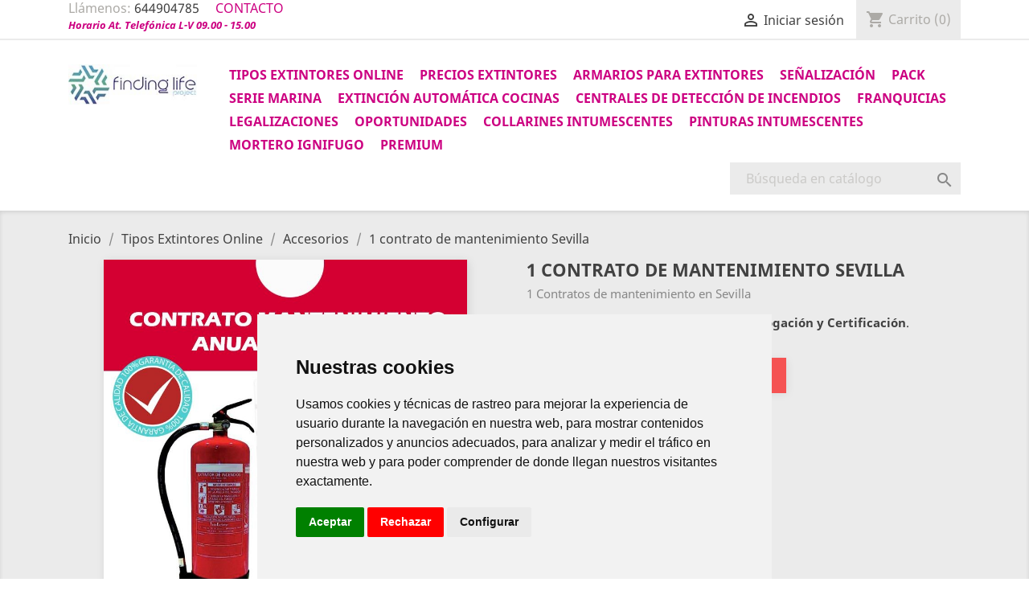

--- FILE ---
content_type: text/html; charset=utf-8
request_url: https://www.comprarextintoresbaratos.es/accesorios-extintor/contratos-mantenimiento-malaga-200.html
body_size: 12900
content:
<!doctype html>
<html lang="es">

  <head>
    
      
  <meta charset="utf-8">


  <meta http-equiv="x-ua-compatible" content="ie=edge">



  <link rel="canonical" href="https://www.comprarextintoresbaratos.es/accesorios-extintor/contratos-mantenimiento-malaga-200.html">

  <title>Contratos de mantenimiento Sevilla | Comprar Extintores Baratos</title>
  <meta name="description" content="Pack 2 contratos de mantenimiento en Sevilla. Contrata ahora al mejor precio tu mantenimiento de extintores.">
  <meta name="keywords" content="">
      


  <meta name="viewport" content="width=device-width, initial-scale=1">



  <link rel="icon" type="image/vnd.microsoft.icon" href="/img/favicon.ico?1674676059">
  <link rel="shortcut icon" type="image/x-icon" href="/img/favicon.ico?1674676059">



    <link rel="stylesheet" href="https://www.comprarextintoresbaratos.es/themes/classic/assets/cache/theme-af63a6.css" type="text/css" media="all">




  

  <script type="text/javascript">
        var prestashop = {"cart":{"products":[],"totals":{"total":{"type":"total","label":"Total","amount":0,"value":"0,00\u00a0\u20ac"}},"subtotals":{"products":{"type":"products","label":"Subtotal","amount":0,"value":"0,00\u00a0\u20ac"},"discounts":null,"shipping":{"type":"shipping","label":"Transporte","amount":0,"value":"0 \u20ac\r\n"},"tax":null},"products_count":0,"summary_string":"0 art\u00edculos","labels":{"tax_short":"(imp incl.)","tax_long":"(impuestos incluidos)"},"id_address_delivery":0,"id_address_invoice":0,"is_virtual":false,"vouchers":{"allowed":1,"added":[]},"discounts":[],"minimalPurchase":0,"minimalPurchaseRequired":""},"currency":{"name":"euro","iso_code":"EUR","iso_code_num":"978","sign":"\u20ac"},"customer":{"lastname":null,"firstname":null,"email":null,"last_passwd_gen":null,"birthday":null,"newsletter":null,"newsletter_date_add":null,"ip_registration_newsletter":null,"optin":null,"website":null,"company":null,"siret":null,"ape":null,"outstanding_allow_amount":0,"max_payment_days":0,"note":null,"is_guest":0,"id_shop":null,"id_shop_group":null,"id_default_group":1,"date_add":null,"date_upd":null,"reset_password_token":null,"reset_password_validity":null,"id":null,"is_logged":false,"gender":{"type":null,"name":null,"id":null},"risk":{"name":null,"color":null,"percent":null,"id":null},"addresses":[]},"language":{"name":"Espa\u00f1ol (Spanish)","iso_code":"es","locale":"es-ES","language_code":"es","is_rtl":"0","date_format_lite":"d\/m\/Y","date_format_full":"d\/m\/Y H:i:s","id":1},"page":{"title":"","canonical":null,"meta":{"title":"Contratos de mantenimiento Sevilla | Comprar Extintores Baratos","description":"Pack 2 contratos de mantenimiento en Sevilla. Contrata ahora al mejor precio tu mantenimiento de extintores.","keywords":"","robots":"index"},"page_name":"product","body_classes":{"lang-es":true,"lang-rtl":false,"country-ES":true,"currency-EUR":true,"layout-full-width":true,"page-product":true,"tax-display-enabled":true,"product-id-200":true,"product-1 contrato de mantenimiento Sevilla":true,"product-id-category-34":true,"product-id-manufacturer-0":true,"product-id-supplier-0":true},"admin_notifications":[]},"shop":{"name":"FINDING LIFE PROJECT SL - CIF. B90417791","email":"info@comprarextintoresbaratos.es","registration_number":"B90417791","long":false,"lat":false,"logo":"\/img\/comprar-extintores-baratos-logo-1674676059.jpg","stores_icon":"\/img\/logo_stores.png","favicon":"\/img\/favicon.ico","favicon_update_time":"1674676059","address":{"formatted":"FINDING LIFE PROJECT SL - CIF. B90417791<br>Poligono Industrial Merca C\/ Merca-renta 4, nave 15<br>41500 Alcal\u00e1 de Guadaira<br>Espa\u00f1a<br>Sevilla","address1":"Poligono Industrial Merca C\/ Merca-renta 4, nave 15 ","address2":"","postcode":"41500","city":"Alcal\u00e1 de Guadaira","state":"Sevilla","country":"Espa\u00f1a"},"phone":"644904785","fax":""},"urls":{"base_url":"https:\/\/www.comprarextintoresbaratos.es\/","current_url":"https:\/\/www.comprarextintoresbaratos.es\/accesorios-extintor\/contratos-mantenimiento-malaga-200.html","shop_domain_url":"https:\/\/www.comprarextintoresbaratos.es","img_ps_url":"https:\/\/www.comprarextintoresbaratos.es\/img\/","img_cat_url":"https:\/\/www.comprarextintoresbaratos.es\/img\/c\/","img_lang_url":"https:\/\/www.comprarextintoresbaratos.es\/img\/l\/","img_prod_url":"https:\/\/www.comprarextintoresbaratos.es\/img\/p\/","img_manu_url":"https:\/\/www.comprarextintoresbaratos.es\/img\/m\/","img_sup_url":"https:\/\/www.comprarextintoresbaratos.es\/img\/su\/","img_ship_url":"https:\/\/www.comprarextintoresbaratos.es\/img\/s\/","img_store_url":"https:\/\/www.comprarextintoresbaratos.es\/img\/st\/","img_col_url":"https:\/\/www.comprarextintoresbaratos.es\/img\/co\/","img_url":"https:\/\/www.comprarextintoresbaratos.es\/themes\/classic\/assets\/img\/","css_url":"https:\/\/www.comprarextintoresbaratos.es\/themes\/classic\/assets\/css\/","js_url":"https:\/\/www.comprarextintoresbaratos.es\/themes\/classic\/assets\/js\/","pic_url":"https:\/\/www.comprarextintoresbaratos.es\/upload\/","pages":{"address":"https:\/\/www.comprarextintoresbaratos.es\/direccion","addresses":"https:\/\/www.comprarextintoresbaratos.es\/direcciones","authentication":"https:\/\/www.comprarextintoresbaratos.es\/iniciar-sesion","cart":"https:\/\/www.comprarextintoresbaratos.es\/carrito","category":"https:\/\/www.comprarextintoresbaratos.es\/index.php?controller=category","cms":"https:\/\/www.comprarextintoresbaratos.es\/index.php?controller=cms","contact":"https:\/\/www.comprarextintoresbaratos.es\/index.php?controller=contact","discount":"https:\/\/www.comprarextintoresbaratos.es\/descuento","guest_tracking":"https:\/\/www.comprarextintoresbaratos.es\/seguimiento-cliente-no-registrado","history":"https:\/\/www.comprarextintoresbaratos.es\/historial-compra","identity":"https:\/\/www.comprarextintoresbaratos.es\/datos-personales","index":"https:\/\/www.comprarextintoresbaratos.es\/","my_account":"https:\/\/www.comprarextintoresbaratos.es\/mi-cuenta","order_confirmation":"https:\/\/www.comprarextintoresbaratos.es\/confirmacion-pedido","order_detail":"https:\/\/www.comprarextintoresbaratos.es\/index.php?controller=order-detail","order_follow":"https:\/\/www.comprarextintoresbaratos.es\/seguimiento-pedido","order":"https:\/\/www.comprarextintoresbaratos.es\/pedido","order_return":"https:\/\/www.comprarextintoresbaratos.es\/index.php?controller=order-return","order_slip":"https:\/\/www.comprarextintoresbaratos.es\/facturas-abono","pagenotfound":"https:\/\/www.comprarextintoresbaratos.es\/pagina-no-encontrada","password":"https:\/\/www.comprarextintoresbaratos.es\/recuperar-contrase\u00f1a","pdf_invoice":"https:\/\/www.comprarextintoresbaratos.es\/index.php?controller=pdf-invoice","pdf_order_return":"https:\/\/www.comprarextintoresbaratos.es\/index.php?controller=pdf-order-return","pdf_order_slip":"https:\/\/www.comprarextintoresbaratos.es\/index.php?controller=pdf-order-slip","prices_drop":"https:\/\/www.comprarextintoresbaratos.es\/extintores-rebajados-ofertas-promociones","product":"https:\/\/www.comprarextintoresbaratos.es\/index.php?controller=product","search":"https:\/\/www.comprarextintoresbaratos.es\/busqueda","sitemap":"https:\/\/www.comprarextintoresbaratos.es\/mapa-web","stores":"https:\/\/www.comprarextintoresbaratos.es\/tiendas-de-extintores","supplier":"https:\/\/www.comprarextintoresbaratos.es\/proveedor","register":"https:\/\/www.comprarextintoresbaratos.es\/iniciar-sesion?create_account=1","order_login":"https:\/\/www.comprarextintoresbaratos.es\/pedido?login=1"},"theme_assets":"\/themes\/classic\/assets\/","actions":{"logout":"https:\/\/www.comprarextintoresbaratos.es\/?mylogout="}},"configuration":{"display_taxes_label":true,"low_quantity_threshold":3,"is_b2b":false,"is_catalog":false,"show_prices":true,"opt_in":{"partner":false},"quantity_discount":{"type":"discount","label":"Descuento"},"voucher_enabled":1,"return_enabled":1,"number_of_days_for_return":14},"field_required":[],"breadcrumb":{"links":[{"title":"Inicio","url":"https:\/\/www.comprarextintoresbaratos.es\/"},{"title":"Tipos Extintores Online","url":"https:\/\/www.comprarextintoresbaratos.es\/extintores-online-16"},{"title":"Accesorios","url":"https:\/\/www.comprarextintoresbaratos.es\/accesorios-extintor-34"},{"title":"1 contrato de mantenimiento Sevilla","url":"https:\/\/www.comprarextintoresbaratos.es\/accesorios-extintor\/contratos-mantenimiento-malaga-200.html"}],"count":4},"link":{"protocol_link":"https:\/\/","protocol_content":"https:\/\/"},"time":1764741112,"static_token":"07f264b4b2f8546fd07148a9136fcb01","token":"088b9a26eb2c5da34bf915f7087ee4ac"};
      </script>



                  <!-- Google Tag Manager -->
<script type="text/javascript"><!--//--><![CDATA[//><!--
(function(w,d,s,l,i){w[l]=w[l]||[];w[l].push({'gtm.start':
new Date().getTime(),event:'gtm.js'});var f=d.getElementsByTagName(s)[0],
j=d.createElement(s),dl=l!='dataLayer'?'&l='+l:'';j.async=true;j.src=
'https://www.googletagmanager.com/gtm.js?id='+i+dl;f.parentNode.insertBefore(j,f);
})(window,document,'script','dataLayer','GTM-5K26CCR');
//--><!]]></script>
<!-- End Google Tag Manager -->
<!-- Google tag (gtag.js) -->
<script src="https://www.googletagmanager.com/gtag/js?id=AW-836594921" type="text/javascript"><!--//--><![CDATA[//><!--

//--><!]]></script>
<script type="text/javascript"><!--//--><![CDATA[//><!--
window.dataLayer = window.dataLayer || [];
  function gtag(){dataLayer.push(arguments);}
  gtag('js', new Date());

  gtag('config', 'AW-836594921');
//--><!]]></script>

<!-- Event snippet for GTM-COMPRAS conversion page -->
<script type="text/javascript"><!--//--><![CDATA[//><!--
gtag('event', 'conversion', {
      'send_to': 'AW-836594921/yiN7CMzh7IsYEOnZ9Y4D',
      'value': 1.0,
      'currency': 'EUR',
      'transaction_id': ''
  });
//--><!]]></script>

    





    
  <meta property="og:type" content="product">
  <meta property="og:url" content="https://www.comprarextintoresbaratos.es/accesorios-extintor/contratos-mantenimiento-malaga-200.html">
  <meta property="og:title" content="Contratos de mantenimiento Sevilla | Comprar Extintores Baratos">
  <meta property="og:site_name" content="FINDING LIFE PROJECT SL - CIF. B90417791">
  <meta property="og:description" content="Pack 2 contratos de mantenimiento en Sevilla. Contrata ahora al mejor precio tu mantenimiento de extintores.">
  <meta property="og:image" content="https://www.comprarextintoresbaratos.es/308-large_default/contratos-mantenimiento-malaga.jpg">
  <meta property="product:pretax_price:amount" content="15">
  <meta property="product:pretax_price:currency" content="EUR">
  <meta property="product:price:amount" content="18.15">
  <meta property="product:price:currency" content="EUR">
  
  </head>

  <body id="product" class="lang-es country-es currency-eur layout-full-width page-product tax-display-enabled product-id-200 product-1-contrato-de-mantenimiento-sevilla product-id-category-34 product-id-manufacturer-0 product-id-supplier-0">

    
      
    

    <main>
      
              

      <header id="header">
        
          
  <div class="header-banner">
    
  </div>



  <nav class="header-nav">
    <div class="container">
        <div class="row">
          <div class="hidden-sm-down">
            <div class="col-md-4 col-xs-12">
              <div id="_desktop_contact_link">
  <div id="contact-link">
          
      Llámenos: <a style="text-decoration:none;" href="tel:+34644904785"><span>644904785</span></a> 

&nbsp;&nbsp;&nbsp;&nbsp;<a style="text-decoration:none;color:#cc0081;" href="https://www.comprarextintoresbaratos.es/contacto" title="Contacta con Comprar Extintores Baratos"><span>CONTACTO</span></a><br>
<i style="text-decoration:none;color:#cc0081;font-weight: bold;font-size:0.8em !important;">Horario At. Telef&oacute;nica L-V 09.00 - 15.00</i>
      </div>
</div>

            </div>
            <div class="col-md-8 right-nav">
                <div id="_desktop_user_info">
  <div class="user-info">
          <a
        href="https://www.comprarextintoresbaratos.es/mi-cuenta"
        title="Iniciar sesión"
        rel="nofollow"
      >
        <i class="material-icons">&#xE7FF;</i>
        <span class="hidden-sm-down">Iniciar sesión</span>
      </a>
      </div>
</div>
<div id="_desktop_cart">
  <div class="blockcart cart-preview inactive" data-refresh-url="//www.comprarextintoresbaratos.es/module/ps_shoppingcart/ajax">
    <div class="header">
              <i class="material-icons shopping-cart">shopping_cart</i>
        <span class="hidden-sm-down">Carrito</span>
        <span class="cart-products-count">(0)</span>
          </div>
  </div>
</div>

            </div>
          </div>
          <div class="hidden-md-up text-xs-center mobile">
            <div class="pull-xs-left" id="menu-icon">
              <i class="material-icons d-inline">&#xE5D2;</i>
            </div>
            <div class="pull-xs-right" id="_mobile_cart"></div>
            <div class="pull-xs-right" id="_mobile_user_info"></div>
            <div class="top-logo" id="_mobile_logo"></div>
            <div class="clearfix"></div>
          </div>
        </div>
    </div>
  </nav>



  <div class="header-top">
    <div class="container">
       <div class="row">
        <div class="col-md-2 hidden-sm-down" id="_desktop_logo">
          <a href="https://www.comprarextintoresbaratos.es/">
            <img class="logo img-responsive" src="/img/comprar-extintores-baratos-logo-1674676059.jpg" alt="FINDING LIFE PROJECT SL - CIF. B90417791">
          </a>
        </div>
        <div class="col-md-10 col-sm-12 position-static">
          <div class="row">
            

<div class="menu col-lg-8 col-md-7 js-top-menu position-static hidden-sm-down col-modif" id="_desktop_top_menu">
              <ul class="top-menu" id="top-menu" data-depth="0">
                    <li class="category" id="category-16">
                          <a
                class="dropdown-item"
                href="https://www.comprarextintoresbaratos.es/extintores-online-16" data-depth="0"
                              >
                                  
                                    <span class="pull-xs-right hidden-md-up">
                    <span data-target="#top_sub_menu_19502" data-toggle="collapse" class="navbar-toggler collapse-icons">
                      <i class="material-icons add">&#xE313;</i>
                      <i class="material-icons remove">&#xE316;</i>
                    </span>
                  </span>
                                Tipos Extintores Online
              </a>
                            <div  class="popover sub-menu js-sub-menu collapse" id="top_sub_menu_19502">
                          <ul class="top-menu"  data-depth="1">
                    <li class="category" id="category-12">
                          <a
                class="dropdown-item dropdown-submenu"
                href="https://www.comprarextintoresbaratos.es/extintores-co2-12" data-depth="1"
                              >
                                Extintor co2
              </a>
                          </li>
                    <li class="category" id="category-13">
                          <a
                class="dropdown-item dropdown-submenu"
                href="https://www.comprarextintoresbaratos.es/extintores-polvo-abc-13" data-depth="1"
                              >
                                Extintor abc
              </a>
                          </li>
                    <li class="category" id="category-14">
                          <a
                class="dropdown-item dropdown-submenu"
                href="https://www.comprarextintoresbaratos.es/extintor-coche-vehiculo-14" data-depth="1"
                              >
                                Extintor coche
              </a>
                          </li>
                    <li class="category" id="category-15">
                          <a
                class="dropdown-item dropdown-submenu"
                href="https://www.comprarextintoresbaratos.es/extintores-hogar-15" data-depth="1"
                              >
                                Extintor Hogar
              </a>
                          </li>
                    <li class="category" id="category-26">
                          <a
                class="dropdown-item dropdown-submenu"
                href="https://www.comprarextintoresbaratos.es/armarios-para-extintores-26" data-depth="1"
                              >
                                Armarios para extintores
              </a>
                          </li>
                    <li class="category" id="category-31">
                          <a
                class="dropdown-item dropdown-submenu"
                href="https://www.comprarextintoresbaratos.es/bie-boca-de-incendio-equipada-31" data-depth="1"
                              >
                                BIE - Boca de incendio equipada
              </a>
                          </li>
                    <li class="category" id="category-32">
                          <a
                class="dropdown-item dropdown-submenu"
                href="https://www.comprarextintoresbaratos.es/extintores-de-agua-aditivos-32" data-depth="1"
                              >
                                Extintores de Agua + Aditivos
              </a>
                          </li>
                    <li class="category" id="category-45">
                          <a
                class="dropdown-item dropdown-submenu"
                href="https://www.comprarextintoresbaratos.es/centrales-de-deteccion-de-incendios-45" data-depth="1"
                              >
                                Centrales de detección de Incendios
              </a>
                          </li>
                    <li class="category" id="category-33">
                          <a
                class="dropdown-item dropdown-submenu"
                href="https://www.comprarextintoresbaratos.es/extintores-comunidades-de-vecinos-33" data-depth="1"
                              >
                                Extintores Comunidades de Vecinos
              </a>
                          </li>
                    <li class="category" id="category-46">
                          <a
                class="dropdown-item dropdown-submenu"
                href="https://www.comprarextintoresbaratos.es/soportes-de-extintor-46" data-depth="1"
                              >
                                Soportes de extintor
              </a>
                          </li>
                    <li class="category" id="category-34">
                          <a
                class="dropdown-item dropdown-submenu"
                href="https://www.comprarextintoresbaratos.es/accesorios-extintor-34" data-depth="1"
                              >
                                Accesorios
              </a>
                          </li>
                    <li class="category" id="category-35">
                          <a
                class="dropdown-item dropdown-submenu"
                href="https://www.comprarextintoresbaratos.es/pack-empresas-35" data-depth="1"
                              >
                                Pack empresas
              </a>
                          </li>
                    <li class="category" id="category-29">
                          <a
                class="dropdown-item dropdown-submenu"
                href="https://www.comprarextintoresbaratos.es/eficacias-29" data-depth="1"
                              >
                                  
                                    <span class="pull-xs-right hidden-md-up">
                    <span data-target="#top_sub_menu_25823" data-toggle="collapse" class="navbar-toggler collapse-icons">
                      <i class="material-icons add">&#xE313;</i>
                      <i class="material-icons remove">&#xE316;</i>
                    </span>
                  </span>
                                Eficacia Extintor
              </a>
                            <div  class="collapse" id="top_sub_menu_25823">
                          <ul class="top-menu"  data-depth="2">
                    <li class="category" id="category-30">
                          <a
                class="dropdown-item"
                href="https://www.comprarextintoresbaratos.es/extintor-6kg-polvo-abc-eficacia-27a-183b-30" data-depth="2"
                              >
                                Extintor 6kg  polvo abc Eficacia 27A 183B
              </a>
                          </li>
              </ul>
    
              </div>
                          </li>
                    <li class="category" id="category-36">
                          <a
                class="dropdown-item dropdown-submenu"
                href="https://www.comprarextintoresbaratos.es/hidrantes-36" data-depth="1"
                              >
                                Hidrantes
              </a>
                          </li>
                    <li class="category" id="category-37">
                          <a
                class="dropdown-item dropdown-submenu"
                href="https://www.comprarextintoresbaratos.es/extintores-serie-marina-37" data-depth="1"
                              >
                                Extintores Serie Marina
              </a>
                          </li>
                    <li class="category" id="category-38">
                          <a
                class="dropdown-item dropdown-submenu"
                href="https://www.comprarextintoresbaratos.es/transporte-opcional-38" data-depth="1"
                              >
                                TRANSPORTE OPCIONAL
              </a>
                          </li>
              </ul>
    
              </div>
                          </li>
                    <li class="category" id="category-17">
                          <a
                class="dropdown-item"
                href="https://www.comprarextintoresbaratos.es/precios-extintores-17" data-depth="0"
                              >
                                  
                                    <span class="pull-xs-right hidden-md-up">
                    <span data-target="#top_sub_menu_26414" data-toggle="collapse" class="navbar-toggler collapse-icons">
                      <i class="material-icons add">&#xE313;</i>
                      <i class="material-icons remove">&#xE316;</i>
                    </span>
                  </span>
                                Precios Extintores
              </a>
                            <div  class="popover sub-menu js-sub-menu collapse" id="top_sub_menu_26414">
                          <ul class="top-menu"  data-depth="1">
                    <li class="category" id="category-18">
                          <a
                class="dropdown-item dropdown-submenu"
                href="https://www.comprarextintoresbaratos.es/precio-extintores-polvo-abc-18" data-depth="1"
                              >
                                Precio extintores polvo abc
              </a>
                          </li>
                    <li class="category" id="category-19">
                          <a
                class="dropdown-item dropdown-submenu"
                href="https://www.comprarextintoresbaratos.es/precio-extintores-co2-19" data-depth="1"
                              >
                                Precio extintores co2
              </a>
                          </li>
                    <li class="category" id="category-20">
                          <a
                class="dropdown-item dropdown-submenu"
                href="https://www.comprarextintoresbaratos.es/precio-extintores-coche-20" data-depth="1"
                              >
                                Precio extintores coche
              </a>
                          </li>
                    <li class="category" id="category-21">
                          <a
                class="dropdown-item dropdown-submenu"
                href="https://www.comprarextintoresbaratos.es/precio-extintores-hogar-21" data-depth="1"
                              >
                                Precio extintores hogar
              </a>
                          </li>
              </ul>
    
              </div>
                          </li>
                    <li class="category" id="category-26">
                          <a
                class="dropdown-item"
                href="https://www.comprarextintoresbaratos.es/armarios-para-extintores-26" data-depth="0"
                              >
                                Armarios para extintores
              </a>
                          </li>
                    <li class="category" id="category-28">
                          <a
                class="dropdown-item"
                href="https://www.comprarextintoresbaratos.es/senalizacion-28" data-depth="0"
                              >
                                Señalización
              </a>
                          </li>
                    <li class="link" id="lnk-pack">
                          <a
                class="dropdown-item"
                href="https://www.comprarextintoresbaratos.es/pack-empresas-35" data-depth="0"
                              >
                                Pack
              </a>
                          </li>
                    <li class="category" id="category-41">
                          <a
                class="dropdown-item"
                href="https://www.comprarextintoresbaratos.es/serie-marina-41" data-depth="0"
                              >
                                Serie Marina
              </a>
                          </li>
                    <li class="category" id="category-40">
                          <a
                class="dropdown-item"
                href="https://www.comprarextintoresbaratos.es/extincion-automatica-cocinas-40" data-depth="0"
                              >
                                Extinción automática cocinas
              </a>
                          </li>
                    <li class="category" id="category-45">
                          <a
                class="dropdown-item"
                href="https://www.comprarextintoresbaratos.es/centrales-de-deteccion-de-incendios-45" data-depth="0"
                              >
                                Centrales de detección de Incendios
              </a>
                          </li>
                    <li class="link" id="lnk-franquicias">
                          <a
                class="dropdown-item"
                href="https://www.comprarextintoresbaratos.es/franquicias" data-depth="0"
                              >
                                Franquicias
              </a>
                          </li>
                    <li class="category" id="category-39">
                          <a
                class="dropdown-item"
                href="https://www.comprarextintoresbaratos.es/legalizaciones-instalaciones-39" data-depth="0"
                              >
                                Legalizaciones
              </a>
                          </li>
                    <li class="category" id="category-44">
                          <a
                class="dropdown-item"
                href="https://www.comprarextintoresbaratos.es/oportunidades-44" data-depth="0"
                              >
                                Oportunidades
              </a>
                          </li>
                    <li class="category" id="category-49">
                          <a
                class="dropdown-item"
                href="https://www.comprarextintoresbaratos.es/collarines-intumescentes-49" data-depth="0"
                              >
                                Collarines intumescentes
              </a>
                          </li>
                    <li class="link" id="lnk-pinturas-intumescentes">
                          <a
                class="dropdown-item"
                href="https://www.comprarextintoresbaratos.es/pinturas-intumescentes" data-depth="0"
                              >
                                Pinturas intumescentes
              </a>
                          </li>
                    <li class="category" id="category-51">
                          <a
                class="dropdown-item"
                href="https://www.comprarextintoresbaratos.es/mortero-ignifugo-51" data-depth="0"
                              >
                                Mortero ignifugo
              </a>
                          </li>
                    <li class="category" id="category-53">
                          <a
                class="dropdown-item"
                href="https://www.comprarextintoresbaratos.es/premium-53" data-depth="0"
                              >
                                Premium 
              </a>
                          </li>
              </ul>
    
    <div class="clearfix"></div>
</div>
<!-- Block search module TOP -->
<div id="search_widget" class="col-lg-4 col-md-5 col-sm-12 search-widget" data-search-controller-url="//www.comprarextintoresbaratos.es/busqueda">
	<form method="get" action="//www.comprarextintoresbaratos.es/busqueda">
		<input type="hidden" name="controller" value="search">
		<input type="text" name="s" value="" placeholder="Búsqueda en catálogo">
		<button type="submit">
			<i class="material-icons search">&#xE8B6;</i>
		</button>
	</form>
</div>
<!-- /Block search module TOP -->

            <div class="clearfix"></div>
          </div>
        </div>
      </div>
      <div id="mobile_top_menu_wrapper" class="row hidden-md-up" style="display:none;">
        <div class="js-top-menu mobile" id="_mobile_top_menu"></div>
        <div class="js-top-menu-bottom">
          <div id="_mobile_currency_selector"></div>
          <div id="_mobile_language_selector"></div>
          <div id="_mobile_contact_link"></div>
        </div>
      </div>
    </div>
  </div>
  

        
      </header>

      
        
<aside id="notifications">
  <div class="container">
    
    
    
      </div>
</aside>
      

      <section id="wrapper">
        <div class="container">
          
            <nav data-depth="4" class="breadcrumb hidden-sm-down">
  <ol itemscope itemtype="http://schema.org/BreadcrumbList">
          
        <li itemprop="itemListElement" itemscope itemtype="http://schema.org/ListItem">
          <a itemprop="item" href="https://www.comprarextintoresbaratos.es/">
            <span itemprop="name">Inicio</span>
          </a>
          <meta itemprop="position" content="1">
        </li>
      
          
        <li itemprop="itemListElement" itemscope itemtype="http://schema.org/ListItem">
          <a itemprop="item" href="https://www.comprarextintoresbaratos.es/extintores-online-16">
            <span itemprop="name">Tipos Extintores Online</span>
          </a>
          <meta itemprop="position" content="2">
        </li>
      
          
        <li itemprop="itemListElement" itemscope itemtype="http://schema.org/ListItem">
          <a itemprop="item" href="https://www.comprarextintoresbaratos.es/accesorios-extintor-34">
            <span itemprop="name">Accesorios</span>
          </a>
          <meta itemprop="position" content="3">
        </li>
      
          
        <li itemprop="itemListElement" itemscope itemtype="http://schema.org/ListItem">
          <a itemprop="item" href="https://www.comprarextintoresbaratos.es/accesorios-extintor/contratos-mantenimiento-malaga-200.html">
            <span itemprop="name">1 contrato de mantenimiento Sevilla</span>
          </a>
          <meta itemprop="position" content="4">
        </li>
      
      </ol>
</nav>
          

          

          
  <div id="content-wrapper">
    

  <section id="main" itemscope itemtype="https://schema.org/Product">
    <meta itemprop="url" content="https://www.comprarextintoresbaratos.es/accesorios-extintor/contratos-mantenimiento-malaga-200.html">

    <div class="row">
      <div class="col-md-6">
        
          <section class="page-content" id="content">
            
              
                <ul class="product-flags">
                                  </ul>
              

              
                <div class="images-container">
  
    <div class="product-cover">
      <img class="js-qv-product-cover" src="https://www.comprarextintoresbaratos.es/308-large_default/contratos-mantenimiento-malaga.jpg" alt="" title="" style="width:100%;" itemprop="image" content="https://www.comprarextintoresbaratos.es/308-large_default/contratos-mantenimiento-malaga.jpg">
      <div class="layer hidden-sm-down" data-toggle="modal" data-target="#product-modal">
        <i class="material-icons zoom-in">&#xE8FF;</i>
      </div>
    </div>
  

  
    <div class="js-qv-mask mask">
      <ul class="product-images js-qv-product-images">
                  <li class="thumb-container">
            <img
              class="thumb js-thumb  selected "
              data-image-medium-src="https://www.comprarextintoresbaratos.es/308-medium_default/contratos-mantenimiento-malaga.jpg"
              data-image-large-src="https://www.comprarextintoresbaratos.es/308-large_default/contratos-mantenimiento-malaga.jpg"
              src="https://www.comprarextintoresbaratos.es/308-home_default/contratos-mantenimiento-malaga.jpg"
              alt=""
              title=""
              width="100"
              itemprop="image"
			  content="https://www.comprarextintoresbaratos.es/308-large_default/contratos-mantenimiento-malaga.jpg"
            >
          </li>
              </ul>
    </div>
  
</div>

              
              <div class="scroll-box-arrows">
                <i class="material-icons left">&#xE314;</i>
                <i class="material-icons right">&#xE315;</i>
              </div>

            
			
																	
		
          </section>
        
        </div>
        <div class="col-md-6">
          
            
              <h1 class="h1" itemprop="name">1 contrato de mantenimiento Sevilla</h1>
            
          
          
                      

          <div class="product-information">
            
              <div id="product-description-short-200" itemprop="description"><p>1 Contratos de mantenimiento en Sevilla</p>
<p></p>
<p></p>
<p></p></div>
			  <div style="margin-top:0.5em;margin-bottom:0.5em;"><b>Productos fabricados en España. Homologación y Certificación</b>.</div>
			              

            
            <div class="product-actions">
              
                <form action="https://www.comprarextintoresbaratos.es/carrito" method="post" id="add-to-cart-or-refresh">
                  <input type="hidden" name="token" value="07f264b4b2f8546fd07148a9136fcb01">
                  <input type="hidden" name="id_product" value="200" id="product_page_product_id">
                  <input type="hidden" name="id_customization" value="0" id="product_customization_id">

                  
                    <div class="product-variants">
  </div>
                  

                  
                                      

                  
                    <div class="product-add-to-cart">
      <span class="control-label">Cantidad</span>

    
      <div class="product-quantity">
        <div class="qty">
          <input
            type="text"
            name="qty"
            id="quantity_wanted"
            value="1"
            class="input-group"
            min="1"
          >
        </div>

        <div class="add">
          <button
            class="btn btn-primary add-to-cart"
            data-button-action="add-to-cart"
            type="submit"
                          disabled
                      >
            <i class="material-icons shopping-cart">&#xE547;</i>
            Añadir al carrito
          </button>

          
            <span id="product-availability">
                          </span>
          

        </div>
      </div>
      <div class="clearfix"></div>
    

    
      <p class="product-minimal-quantity">
              </p>
    
  </div>
					
                  
				  
				  
                    <section class="product-discounts">
  </section>
                  

                  
                    <div class="product-additional-info">
  
</div>
                  

                  
                    <input class="product-refresh ps-hidden-by-js" name="refresh" type="submit" value="Actualizar">
                  
                </form>
              

            </div>

            
              
            

            
        </div>
      </div>
    </div>
    
	
              <div class="tabs">
                <ul class="nav nav-tabs">
                                    <li class="nav-item">
                    <a class="nav-link active" data-toggle="tab" href="#product-details">
                      Detalles del producto
                    </a>
                  </li>
                                                    </ul>

                <div class="tab-content" id="tab-content">
                 <div class="tab-pane fade in" id="description">
                   
                     <div class="product-description"></div>
                   
                 </div>

                 
                   <div class="tab-pane fade in active"
     id="product-details"
     data-product="{&quot;id_shop_default&quot;:&quot;1&quot;,&quot;id_manufacturer&quot;:&quot;0&quot;,&quot;id_supplier&quot;:&quot;0&quot;,&quot;reference&quot;:&quot;&quot;,&quot;is_virtual&quot;:&quot;1&quot;,&quot;id_category_default&quot;:&quot;34&quot;,&quot;on_sale&quot;:&quot;0&quot;,&quot;online_only&quot;:&quot;0&quot;,&quot;ecotax&quot;:&quot;0.000000&quot;,&quot;minimal_quantity&quot;:&quot;1&quot;,&quot;price&quot;:18.149999999999999,&quot;unity&quot;:&quot;&quot;,&quot;unit_price_ratio&quot;:&quot;0.000000&quot;,&quot;additional_shipping_cost&quot;:&quot;0.00&quot;,&quot;customizable&quot;:&quot;0&quot;,&quot;text_fields&quot;:&quot;0&quot;,&quot;uploadable_files&quot;:&quot;0&quot;,&quot;redirect_type&quot;:&quot;301-category&quot;,&quot;id_type_redirected&quot;:&quot;34&quot;,&quot;available_for_order&quot;:&quot;0&quot;,&quot;available_date&quot;:&quot;0000-00-00&quot;,&quot;show_condition&quot;:&quot;0&quot;,&quot;condition&quot;:&quot;new&quot;,&quot;show_price&quot;:&quot;0&quot;,&quot;indexed&quot;:&quot;0&quot;,&quot;visibility&quot;:&quot;none&quot;,&quot;cache_default_attribute&quot;:&quot;0&quot;,&quot;advanced_stock_management&quot;:&quot;0&quot;,&quot;date_add&quot;:&quot;2019-11-28 18:10:35&quot;,&quot;date_upd&quot;:&quot;2025-04-24 10:20:13&quot;,&quot;pack_stock_type&quot;:&quot;3&quot;,&quot;meta_description&quot;:&quot;Pack 2 contratos de mantenimiento en Sevilla. Contrata ahora al mejor precio tu mantenimiento de extintores.&quot;,&quot;meta_keywords&quot;:&quot;&quot;,&quot;meta_title&quot;:&quot;Contratos de mantenimiento Sevilla | Comprar Extintores Baratos&quot;,&quot;link_rewrite&quot;:&quot;contratos-mantenimiento-malaga&quot;,&quot;name&quot;:&quot;1 contrato de mantenimiento Sevilla&quot;,&quot;description&quot;:&quot;&quot;,&quot;description_short&quot;:&quot;&lt;p&gt;1 Contratos de mantenimiento en Sevilla&lt;\/p&gt;\n&lt;p&gt;&lt;\/p&gt;\n&lt;p&gt;&lt;\/p&gt;\n&lt;p&gt;&lt;\/p&gt;&quot;,&quot;available_now&quot;:&quot;&quot;,&quot;available_later&quot;:&quot;&quot;,&quot;id&quot;:200,&quot;id_product&quot;:200,&quot;out_of_stock&quot;:1,&quot;new&quot;:0,&quot;id_product_attribute&quot;:&quot;0&quot;,&quot;quantity_wanted&quot;:1,&quot;extraContent&quot;:[],&quot;allow_oosp&quot;:1,&quot;category&quot;:&quot;accesorios-extintor&quot;,&quot;category_name&quot;:&quot;Accesorios&quot;,&quot;link&quot;:&quot;https:\/\/www.comprarextintoresbaratos.es\/accesorios-extintor\/contratos-mantenimiento-malaga-200.html&quot;,&quot;attribute_price&quot;:0,&quot;price_tax_exc&quot;:15,&quot;price_without_reduction&quot;:18.149999999999999,&quot;reduction&quot;:0,&quot;specific_prices&quot;:false,&quot;quantity&quot;:443429,&quot;quantity_all_versions&quot;:443429,&quot;id_image&quot;:&quot;es-default&quot;,&quot;features&quot;:[],&quot;attachments&quot;:[],&quot;virtual&quot;:1,&quot;pack&quot;:0,&quot;packItems&quot;:[],&quot;nopackprice&quot;:0,&quot;customization_required&quot;:false,&quot;rate&quot;:21,&quot;tax_name&quot;:&quot;IVA ES 21%&quot;,&quot;ecotax_rate&quot;:0,&quot;unit_price&quot;:0,&quot;customizations&quot;:{&quot;fields&quot;:[]},&quot;id_customization&quot;:0,&quot;is_customizable&quot;:false,&quot;show_quantities&quot;:false,&quot;quantity_label&quot;:&quot;Art\u00edculos&quot;,&quot;quantity_discounts&quot;:[],&quot;customer_group_discount&quot;:0}"
  >
  
          

  
      

  
      

  
    <div class="product-out-of-stock">
      
    </div>
  

  
      

  
  
      

  
      
</div>
                 

                 
                                    

                               </div>
            
          </div>
	
          	  
    
      
<script type="text/javascript">
    var productcomments_controller_url = 'https://www.comprarextintoresbaratos.es/module/productcomments/default';
    var confirm_report_message = '¿Estás seguro de querer reportar este comentario?';
    var secure_key = 'cf4c38a9b97d1001a44b2f5449457dde';
    var productcomments_url_rewrite = '1';
    var productcomment_added = '¡Tu comentario ha sido añadido!';
    var productcomment_added_moderation = 'Se ha enviado tu comentario, podrás verlo una vez que haya sido aprobado por un moderador.';
    var productcomment_title = 'Nuevo comentario';
    var productcomment_ok = 'OK';
    var moderation_active = 1;
</script>

<div id="productCommentsBlock">
    <p class="h1 products-section-title text-uppercase ">Opiniones</p>
    <div class="tabs">
        <div class="clearfix pull-right">
                    </div>
        <div id="new_comment_form_ok" class="alert alert-success" style="display:none;padding:15px 25px"></div>
        <div id="product_comments_block_tab" itemtype="https://schema.org/AggregateRating">
                                                <p class="align_center">Sin opiniones por el momento</p>
                                    </div>
    </div>

            <!-- Fancybox -->
        <div style="display:none">
            <div id="new_comment_form">
                <form id="id_new_comment_form" action="#">
                    <h2 class="title">Escribe tu opinión</h2>
                                            <div class="product clearfix">
                            <div class="product_desc">
                                <p class="product_name"><strong>1 contrato de mantenimiento Sevilla</strong></p>
                                <p>1 Contratos de mantenimiento en Sevilla</p>
<p></p>
<p></p>
<p></p>                            </div>
                        </div>
                                        <div class="new_comment_form_content">
                        <h2>Escribe tu opinión</h2>
                        <div id="new_comment_form_error" class="error" style="display:none;padding:15px 25px">
                            <ul></ul>
                        </div>
                                                    <ul id="criterions_list">
                                                                    <li>
                                        <label>Valoración</label>
                                        <div class="star_content">
                                            <input class="star" type="radio" name="criterion[1]" value="1"/>
                                            <input class="star" type="radio" name="criterion[1]" value="2"/>
                                            <input class="star" type="radio" name="criterion[1]" value="3"/>
                                            <input class="star" type="radio" name="criterion[1]" value="4"/>
                                            <input class="star" type="radio" name="criterion[1]" value="5" checked="checked"/>
                                        </div>
                                        <div class="clearfix"></div>
                                    </li>
                                                            </ul>
                                                <label for="comment_title">Titulo de tu opinión<sup class="required">*</sup></label>
                        <input id="comment_title" name="title" type="text" value=""/>

                        <label for="content">Tu opinión<sup class="required">*</sup></label>
                        <textarea id="content" name="content"></textarea>

                        
                        <div id="new_comment_form_footer">
                            <input id="id_product_comment_send" name="id_product" type="hidden" value='200'/>
                            <p class="row required"><sup>*</sup> Campos requeridos</p>
                            <p class="fr">
                                
                                <button  class="btn btn-primary " id="submitNewMessage" name="submitMessage" type="submit">Enviar</button>&nbsp;
                                o &nbsp;<a href="#" onclick="$.fancybox.close();">Cancelar</a>
                            </p>
                            <div class="clearfix"></div>
                        </div>
                    </div>
                </form><!-- /end new_comment_form_content -->
            </div>
        </div>
        <!-- End fancybox -->
    </div>
    

    
      <div class="modal fade js-product-images-modal" id="product-modal">
  <div class="modal-dialog" role="document">
    <div class="modal-content">
      <div class="modal-body">
                <figure>
          <img class="js-modal-product-cover product-cover-modal" width="800" src="https://www.comprarextintoresbaratos.es/308-large_default/contratos-mantenimiento-malaga.jpg" alt="" title="" itemprop="image">
          <figcaption class="image-caption">
          
            <div id="product-description-short" itemprop="description"><p>1 Contratos de mantenimiento en Sevilla</p>
<p></p>
<p></p>
<p></p></div>
          
        </figcaption>
        </figure>
        <aside id="thumbnails" class="thumbnails js-thumbnails text-xs-center">
          
            <div class="js-modal-mask mask  nomargin ">
              <ul class="product-images js-modal-product-images">
                                  <li class="thumb-container">
                    <img data-image-large-src="https://www.comprarextintoresbaratos.es/308-large_default/contratos-mantenimiento-malaga.jpg" class="thumb js-modal-thumb" src="https://www.comprarextintoresbaratos.es/308-home_default/contratos-mantenimiento-malaga.jpg" alt="" title="" width="250" itemprop="image">
                  </li>
                              </ul>
            </div>
          
                  </aside>
      </div>
    </div><!-- /.modal-content -->
  </div><!-- /.modal-dialog -->
</div><!-- /.modal -->
    

    
      <footer class="page-footer">
        
          <!-- Footer content -->
        
      </footer>
    
  </section>


  </div>


          
        </div>
      </section>

      <footer id="footer">
        
          ﻿
<div class="container">
  <div class="row">
    
      
<div class="block_newsletter col-lg-8 col-md-12 col-sm-12">
  <div class="row">
    <p class="col-md-5 col-xs-12">Infórmese de nuestras últimas noticias y ofertas especiales</p>
    <div class="col-md-7 col-xs-12">
      <form action="https://www.comprarextintoresbaratos.es/#footer" method="post">
        <div class="row">
          <div class="col-xs-12">
            <input
              class="btn btn-primary pull-xs-right hidden-xs-down"
              name="submitNewsletter"
              type="submit"
              value="Suscribirse"
            >
            <input
              class="btn btn-primary pull-xs-right hidden-sm-up"
              name="submitNewsletter"
              type="submit"
              value="ok"
            >
            <div class="input-wrapper">
              <input
                name="email"
                type="text"
                value=""
                placeholder="Su dirección de correo electrónico"
              >
            </div>
            <input type="hidden" name="action" value="0">
            <div class="clearfix"></div>
          </div>
          <div class="col-xs-12">
                              <p>Puede darse de baja en cualquier momento. Para ello, vea nuestra información de contacto en el aviso legal.</p>
                                      </div>
        </div>
      </form>
    </div>
  </div>
</div>

  <div class="block-social col-lg-4 col-md-12 col-sm-12">
    <ul>
              <li class="facebook"><a href="https://www.facebook.com/comprarextintoresbaratos/" target="_blank">Facebook</a></li>
              <li class="twitter"><a href="https://twitter.com/PromatecE" target="_blank">Twitter</a></li>
              <li class="googleplus"><a href="https://plus.google.com/u/0/112599428445226430557" target="_blank">Google+</a></li>
          </ul>
  </div>


    
  </div>
</div>
<div class="footer-container">
  <div class="container">
    <div class="row">
      
        <div class="col-md-4 links">
  <div class="row">
      <div class="col-md-6 wrapper">
      <h3 class="h3 hidden-sm-down">Productos</h3>
            <div class="title clearfix hidden-md-up" data-target="#footer_sub_menu_97646" data-toggle="collapse">
        <span class="h3">Productos</span>
        <span class="pull-xs-right">
          <span class="navbar-toggler collapse-icons">
            <i class="material-icons add">&#xE313;</i>
            <i class="material-icons remove">&#xE316;</i>
          </span>
        </span>
      </div>
      <ul id="footer_sub_menu_97646" class="collapse">
                  <li>
            <a
                id="link-product-page-prices-drop-1"
                class="cms-page-link"
                href="https://www.comprarextintoresbaratos.es/extintores-rebajados-ofertas-promociones"
                title="Extintores, bocas de incendios BIE, revisiones, retimbrados y recargas. ¡Descubre las mejores ofertas en Comprar Extintores Baratos!">
              Ofertas en Extintores 
            </a>
          </li>
                  <li>
            <a
                id="link-product-page-best-sales-1"
                class="cms-page-link"
                href="https://www.comprarextintoresbaratos.es/extintores-mas-vendidos"
                title="Los extintores y equipos de extinción de fuegos más vendidos de nuestra tienda online. ¡Decubre nuestros precios sin competencia!">
              Extintores más vendidos 
            </a>
          </li>
                  <li>
            <a
                id="link-custom-page-Comprar extintores-1"
                class="custom-page-link"
                href="https://www.comprarextintoresbaratos.es"
                title="">
              Comprar extintores
            </a>
          </li>
                  <li>
            <a
                id="link-custom-page-Licencia de apertura-1"
                class="custom-page-link"
                href="http://www.licenciasyproyectospromatec.es/"
                title="">
              Licencia de apertura
            </a>
          </li>
                  <li>
            <a
                id="link-custom-page-Extintores Sevilla-1"
                class="custom-page-link"
                href="https://www.comprarextintoresbaratos.es/extintores-sevilla"
                title="">
              Extintores Sevilla
            </a>
          </li>
                  <li>
            <a
                id="link-custom-page-Extintores Huelva-1"
                class="custom-page-link"
                href="https://www.comprarextintoresbaratos.es/extintores-huelva"
                title="">
              Extintores Huelva
            </a>
          </li>
                  <li>
            <a
                id="link-custom-page-Extintores Cadiz-1"
                class="custom-page-link"
                href="https://www.comprarextintoresbaratos.es/extintores-cadiz"
                title="">
              Extintores Cadiz
            </a>
          </li>
                  <li>
            <a
                id="link-custom-page-Extintores para Empresas-1"
                class="custom-page-link"
                href="https://www.comprarextintoresbaratos.es/extintores-para-empresas"
                title="">
              Extintores para Empresas
            </a>
          </li>
                  <li>
            <a
                id="link-custom-page-Extintores Barcelona-1"
                class="custom-page-link"
                href="https://www.comprarextintoresbaratos.es/extintores-barcelona"
                title="">
              Extintores Barcelona
            </a>
          </li>
                  <li>
            <a
                id="link-custom-page-Extintores en Madrid-1"
                class="custom-page-link"
                href="https://www.comprarextintoresbaratos.es/extintores-madrid"
                title="">
              Extintores en Madrid
            </a>
          </li>
                  <li>
            <a
                id="link-custom-page-Extintores Málaga-1"
                class="custom-page-link"
                href="https://www.comprarextintoresbaratos.es/extintores-malaga"
                title="">
              Extintores Málaga
            </a>
          </li>
                  <li>
            <a
                id="link-custom-page-Extintores en camiones-1"
                class="custom-page-link"
                href="https://www.comprarextintoresbaratos.es/extintores-camiones"
                title="">
              Extintores en camiones
            </a>
          </li>
                  <li>
            <a
                id="link-custom-page-Extintores Cordoba-1"
                class="custom-page-link"
                href="https://www.comprarextintoresbaratos.es/extintores-cordoba"
                title="">
              Extintores Cordoba
            </a>
          </li>
                  <li>
            <a
                id="link-custom-page-Extintores Jaén-1"
                class="custom-page-link"
                href="https://www.comprarextintoresbaratos.es/extintores-jaen"
                title="">
              Extintores Jaén
            </a>
          </li>
                  <li>
            <a
                id="link-custom-page-Extintores Almería-1"
                class="custom-page-link"
                href="https://www.comprarextintoresbaratos.es/extintores-almeria"
                title="">
              Extintores Almería
            </a>
          </li>
                  <li>
            <a
                id="link-custom-page-Extintores Murcia-1"
                class="custom-page-link"
                href="https://www.comprarextintoresbaratos.es/extintores-murcia"
                title="">
              Extintores Murcia
            </a>
          </li>
                  <li>
            <a
                id="link-custom-page-Extintores Pamplona-1"
                class="custom-page-link"
                href="https://www.comprarextintoresbaratos.es/extintores-pamplona"
                title="">
              Extintores Pamplona
            </a>
          </li>
                  <li>
            <a
                id="link-custom-page-Extintores-1"
                class="custom-page-link"
                href="https://extintorescontraincendios.com/"
                title="">
              Extintores
            </a>
          </li>
                  <li>
            <a
                id="link-custom-page-Campana Extractora Industrial-1"
                class="custom-page-link"
                href="https://mimobiliariohosteleria.es/6-campanas-extractoras-industriales"
                title="">
              Campana Extractora Industrial
            </a>
          </li>
                  <li>
            <a
                id="link-custom-page-Mesa acero Inoxidable-1"
                class="custom-page-link"
                href="https://mimobiliariohosteleria.es/9-mesas-acero-inoxidable"
                title="">
              Mesa acero Inoxidable
            </a>
          </li>
                  <li>
            <a
                id="link-custom-page-Blog-1"
                class="custom-page-link"
                href="https://www.comprarextintoresbaratos.es/blog/"
                title="">
              Blog
            </a>
          </li>
                  <li>
            <a
                id="link-custom-page-Extintor-1"
                class="custom-page-link"
                href="https://extintorescontraincendios.com/"
                title="">
              Extintor
            </a>
          </li>
                  <li>
            <a
                id="link-custom-page-Extintores Albacete-1"
                class="custom-page-link"
                href="https://www.comprarextintoresbaratos.es/extintores-albacete"
                title="">
              Extintores Albacete
            </a>
          </li>
                  <li>
            <a
                id="link-custom-page-Extintores Toledo-1"
                class="custom-page-link"
                href="https://www.comprarextintoresbaratos.es/extintores-toledo"
                title="">
              Extintores Toledo
            </a>
          </li>
                  <li>
            <a
                id="link-custom-page-Extintores CO2-1"
                class="custom-page-link"
                href="https://www.comprarextintoresbaratos.es/extintores-co2-12"
                title="">
              Extintores CO2
            </a>
          </li>
                  <li>
            <a
                id="link-custom-page-Extintor ABC-1"
                class="custom-page-link"
                href="https://www.comprarextintoresbaratos.es/extintores-polvo-abc-13"
                title="">
              Extintor ABC
            </a>
          </li>
                  <li>
            <a
                id="link-custom-page-BIE-1"
                class="custom-page-link"
                href="https://www.comprarextintoresbaratos.es/bie-boca-de-incendio-equipada-31"
                title="">
              BIE
            </a>
          </li>
                  <li>
            <a
                id="link-custom-page-Extintor co2-1"
                class="custom-page-link"
                href="https://extintorescontraincendios.com/extintores-co2-10"
                title="">
              Extintor co2
            </a>
          </li>
                  <li>
            <a
                id="link-custom-page-Extintores ABC-1"
                class="custom-page-link"
                href="https://extintorescontraincendios.com/extintores-abc-3"
                title="">
              Extintores ABC
            </a>
          </li>
                  <li>
            <a
                id="link-custom-page-Collarín intumescente-1"
                class="custom-page-link"
                href="https://extintorescontraincendios.com/collarines-intumescentes-23"
                title="">
              Collarín intumescente
            </a>
          </li>
                  <li>
            <a
                id="link-custom-page-Pintura intumescente-1"
                class="custom-page-link"
                href="https://extintorescontraincendios.com/pintura-intumescente-24"
                title="">
              Pintura intumescente
            </a>
          </li>
                  <li>
            <a
                id="link-custom-page-Extintores Soria-1"
                class="custom-page-link"
                href="https://www.comprarextintoresbaratos.es/extintores-soria"
                title="">
              Extintores Soria
            </a>
          </li>
                  <li>
            <a
                id="link-custom-page-Extintores Teruel-1"
                class="custom-page-link"
                href="https://www.comprarextintoresbaratos.es/extintores-teruel"
                title="">
              Extintores Teruel
            </a>
          </li>
                  <li>
            <a
                id="link-custom-page-Extintores Zamora-1"
                class="custom-page-link"
                href="https://www.comprarextintoresbaratos.es/extintores-zamora"
                title="">
              Extintores Zamora
            </a>
          </li>
                  <li>
            <a
                id="link-custom-page-Extintores Jerez-1"
                class="custom-page-link"
                href="https://www.comprarextintoresbaratos.es/extintores-jerez"
                title="">
              Extintores Jerez
            </a>
          </li>
                  <li>
            <a
                id="link-custom-page-Comprar extintor-1"
                class="custom-page-link"
                href="https://www.comprarextintoresbaratos.es/"
                title="">
              Comprar extintor
            </a>
          </li>
              </ul>
    </div>
      <div class="col-md-6 wrapper">
      <h3 class="h3 hidden-sm-down">Nuestra empresa</h3>
            <div class="title clearfix hidden-md-up" data-target="#footer_sub_menu_74192" data-toggle="collapse">
        <span class="h3">Nuestra empresa</span>
        <span class="pull-xs-right">
          <span class="navbar-toggler collapse-icons">
            <i class="material-icons add">&#xE313;</i>
            <i class="material-icons remove">&#xE316;</i>
          </span>
        </span>
      </div>
      <ul id="footer_sub_menu_74192" class="collapse">
                  <li>
            <a
                id="link-cms-page-1-2"
                class="cms-page-link"
                href="https://www.comprarextintoresbaratos.es/content/entrega-1"
                title="Nuestros términos y condiciones de envío">
              Política Envío
            </a>
          </li>
                  <li>
            <a
                id="link-cms-page-2-2"
                class="cms-page-link"
                href="https://www.comprarextintoresbaratos.es/content/aviso-legal-2"
                title="Aviso legal">
              Aviso legal
            </a>
          </li>
                  <li>
            <a
                id="link-cms-page-3-2"
                class="cms-page-link"
                href="https://www.comprarextintoresbaratos.es/content/terminos-y-condiciones-de-uso-3"
                title="Términos y condiciones de uso en Comprar Extintores Baratos.">
              Términos y condiciones de uso 
            </a>
          </li>
                  <li>
            <a
                id="link-cms-page-4-2"
                class="cms-page-link"
                href="https://www.comprarextintoresbaratos.es/content/sobre-comprar-extintores-baratos-4"
                title="Comprar Extintores Baratos es una empresa dedicada a los sistemas de protección contra incendios, la venta, distribución, recarga, retimbrado de extintores.">
              Sobre nosotros 
            </a>
          </li>
                  <li>
            <a
                id="link-cms-page-5-2"
                class="cms-page-link"
                href="https://www.comprarextintoresbaratos.es/content/pago-seguro-5"
                title="Nuestras formas de pago son seguras, mediante certificados SSL y utilizando sistemas de pago por Tarjeta Redsys, Paypal o mediante transferencia bancaria.">
              Pago seguro 
            </a>
          </li>
                  <li>
            <a
                id="link-cms-page-7-2"
                class="cms-page-link"
                href="https://www.comprarextintoresbaratos.es/content/politica-de-devoluciones-y-reembolso-7"
                title="Devoluciones y Reembolso">
              Política de Cancelación, devoluciones y Reembolso
            </a>
          </li>
                  <li>
            <a
                id="link-cms-page-10-2"
                class="cms-page-link"
                href="https://www.comprarextintoresbaratos.es/content/politica-de-cookies-10"
                title="Política de Cookies en Comprar extintores baratos.">
              Politica de Cookies
            </a>
          </li>
                  <li>
            <a
                id="link-static-page-contact-2"
                class="cms-page-link"
                href="https://www.comprarextintoresbaratos.es/index.php?controller=contact"
                title="">
              
            </a>
          </li>
                  <li>
            <a
                id="link-static-page-sitemap-2"
                class="cms-page-link"
                href="https://www.comprarextintoresbaratos.es/mapa-web"
                title="¿Perdido? Encuentre lo que está buscando">
              Mapa del sitio web
            </a>
          </li>
                  <li>
            <a
                id="link-static-page-stores-2"
                class="cms-page-link"
                href="https://www.comprarextintoresbaratos.es/tiendas-de-extintores"
                title="Localiza nuestras tiendas y puntos de venta más cercanos. ¡Compra extintores online de forma segura al mejor precio!">
              Tiendas 
            </a>
          </li>
                  <li>
            <a
                id="link-custom-page-Extintores Valencia-2"
                class="custom-page-link"
                href="https://www.comprarextintoresbaratos.es/extintores-valencia"
                title="">
              Extintores Valencia
            </a>
          </li>
                  <li>
            <a
                id="link-custom-page-Mantenimiento Extintores Sevilla-2"
                class="custom-page-link"
                href="https://www.comprarextintoresbaratos.es/mantenimiento-extintores-sevilla"
                title="">
              Mantenimiento Extintores Sevilla
            </a>
          </li>
                  <li>
            <a
                id="link-custom-page-Extintores Zaragoza-2"
                class="custom-page-link"
                href="https://www.comprarextintoresbaratos.es/extintores-zaragoza"
                title="">
              Extintores Zaragoza
            </a>
          </li>
                  <li>
            <a
                id="link-custom-page-Extintores Granada-2"
                class="custom-page-link"
                href="https://www.comprarextintoresbaratos.es/extintores-granada"
                title="">
              Extintores Granada
            </a>
          </li>
                  <li>
            <a
                id="link-custom-page-Extintores Alicante-2"
                class="custom-page-link"
                href="https://www.comprarextintoresbaratos.es/extintores-alicante"
                title="">
              Extintores Alicante
            </a>
          </li>
                  <li>
            <a
                id="link-custom-page-Extintores Asturias-2"
                class="custom-page-link"
                href="https://www.comprarextintoresbaratos.es/extintores-asturias"
                title="">
              Extintores Asturias
            </a>
          </li>
                  <li>
            <a
                id="link-custom-page-Extintores Valladolid-2"
                class="custom-page-link"
                href="https://www.comprarextintoresbaratos.es/extintores-valladolid"
                title="">
              Extintores Valladolid
            </a>
          </li>
                  <li>
            <a
                id="link-custom-page-Extintores Vigo-2"
                class="custom-page-link"
                href="https://www.comprarextintoresbaratos.es/extintores-vigo"
                title="">
              Extintores Vigo
            </a>
          </li>
                  <li>
            <a
                id="link-custom-page-Extintores Badajoz-2"
                class="custom-page-link"
                href="https://www.comprarextintoresbaratos.es/extintores-badajoz"
                title="">
              Extintores Badajoz
            </a>
          </li>
                  <li>
            <a
                id="link-custom-page-Extintores Cáceres-2"
                class="custom-page-link"
                href="https://www.comprarextintoresbaratos.es/extintores-caceres"
                title="">
              Extintores Cáceres
            </a>
          </li>
                  <li>
            <a
                id="link-custom-page-Extintor co2 5 kg-2"
                class="custom-page-link"
                href="https://extintorescontraincendios.com/extintores-co2/extintor-co2-5kg-cuadros-electricos-28.html"
                title="">
              Extintor co2 5 kg
            </a>
          </li>
                  <li>
            <a
                id="link-custom-page-Extintores Ávila-2"
                class="custom-page-link"
                href="https://www.comprarextintoresbaratos.es/extintores-avila"
                title="">
              Extintores Ávila
            </a>
          </li>
                  <li>
            <a
                id="link-custom-page-Extintores Guadalajara-2"
                class="custom-page-link"
                href="https://www.comprarextintoresbaratos.es/extintores-guadalajara"
                title="">
              Extintores Guadalajara
            </a>
          </li>
                  <li>
            <a
                id="link-custom-page-Extintores Salamanca-2"
                class="custom-page-link"
                href="https://www.comprarextintoresbaratos.es/extintores-salamanca"
                title="">
              Extintores Salamanca
            </a>
          </li>
                  <li>
            <a
                id="link-custom-page-Extintores-2"
                class="custom-page-link"
                href="https://www.comprarextintoresbaratos.es"
                title="">
              Extintores
            </a>
          </li>
                  <li>
            <a
                id="link-custom-page-Extintores Segovia-2"
                class="custom-page-link"
                href="https://www.comprarextintoresbaratos.es/extintores-segovia"
                title="">
              Extintores Segovia
            </a>
          </li>
                  <li>
            <a
                id="link-custom-page-Extintor ABC-2"
                class="custom-page-link"
                href="https://extintorescontraincendios.com/extintores-abc-3"
                title="">
              Extintor ABC
            </a>
          </li>
                  <li>
            <a
                id="link-custom-page-Extintor CO2-2"
                class="custom-page-link"
                href="https://www.comprarextintoresbaratos.es/extintores-co2-12"
                title="">
              Extintor CO2
            </a>
          </li>
                  <li>
            <a
                id="link-custom-page-Bocas de incendios equipadas-2"
                class="custom-page-link"
                href="https://www.comprarextintoresbaratos.es/bie-boca-de-incendio-equipada-31"
                title="">
              Bocas de incendios equipadas
            </a>
          </li>
                  <li>
            <a
                id="link-custom-page-Extintores co2-2"
                class="custom-page-link"
                href="https://extintorescontraincendios.com/extintores-co2-10"
                title="">
              Extintores co2
            </a>
          </li>
                  <li>
            <a
                id="link-custom-page-Extintor Cantabria-2"
                class="custom-page-link"
                href="https://www.comprarextintoresbaratos.es/extintores-cantabria"
                title="">
              Extintor Cantabria
            </a>
          </li>
                  <li>
            <a
                id="link-custom-page-Extintor Álava-2"
                class="custom-page-link"
                href="https://www.comprarextintoresbaratos.es/extintores-alava"
                title="">
              Extintor Álava
            </a>
          </li>
                  <li>
            <a
                id="link-custom-page-Extintor Burgos-2"
                class="custom-page-link"
                href="https://www.comprarextintoresbaratos.es/extintores-burgos"
                title="">
              Extintor Burgos
            </a>
          </li>
                  <li>
            <a
                id="link-custom-page-Extinción cocinas-2"
                class="custom-page-link"
                href="https://extincionautomatica.es/"
                title="">
              Extinción cocinas
            </a>
          </li>
                  <li>
            <a
                id="link-custom-page-Extinción cocinas sevilla-2"
                class="custom-page-link"
                href="https://extincionautomatica.es/extincion-automatica-cocina-sevilla/"
                title="">
              Extinción cocinas sevilla
            </a>
          </li>
                  <li>
            <a
                id="link-custom-page-Extinción cocinas Madrid-2"
                class="custom-page-link"
                href="https://extincionautomatica.es/extincion-automatica-cocina-madrid/"
                title="">
              Extinción cocinas Madrid
            </a>
          </li>
                  <li>
            <a
                id="link-custom-page-Extinción cocinas Barcelona-2"
                class="custom-page-link"
                href="https://extincionautomatica.es/extincion-automatica-cocina-barcelona/"
                title="">
              Extinción cocinas Barcelona
            </a>
          </li>
                  <li>
            <a
                id="link-custom-page-Extinción cocinas Valencia-2"
                class="custom-page-link"
                href="https://extincionautomatica.es/extincion-automatica-cocina-valencia/"
                title="">
              Extinción cocinas Valencia
            </a>
          </li>
              </ul>
    </div>
    </div>
</div>
<div id="block_myaccount_infos" class="col-md-2 links wrapper">
  <h3 class="myaccount-title hidden-sm-down">
    <a class="text-uppercase" href="https://www.comprarextintoresbaratos.es/mi-cuenta" rel="nofollow">
      Su cuenta
    </a>
  </h3>
  <div class="title clearfix hidden-md-up" data-target="#footer_account_list" data-toggle="collapse">
    <span class="h3">Su cuenta</span>
    <span class="pull-xs-right">
      <span class="navbar-toggler collapse-icons">
        <i class="material-icons add">&#xE313;</i>
        <i class="material-icons remove">&#xE316;</i>
      </span>
    </span>
  </div>
  <ul class="account-list collapse" id="footer_account_list">
            <li>
          <a href="https://www.comprarextintoresbaratos.es/descuento" title="Cupones de descuento" rel="nofollow">
            Cupones de descuento
          </a>
        </li>
            <li>
          <a href="https://www.comprarextintoresbaratos.es/seguimiento-pedido" title="Devoluciones de mercancía" rel="nofollow">
            Devoluciones de mercancía
          </a>
        </li>
            <li>
          <a href="https://www.comprarextintoresbaratos.es/direcciones" title="Direcciones" rel="nofollow">
            Direcciones
          </a>
        </li>
            <li>
          <a href="https://www.comprarextintoresbaratos.es/facturas-abono" title="Facturas por abono" rel="nofollow">
            Facturas por abono
          </a>
        </li>
            <li>
          <a href="https://www.comprarextintoresbaratos.es/datos-personales" title="Información personal" rel="nofollow">
            Información personal
          </a>
        </li>
            <li>
          <a href="https://www.comprarextintoresbaratos.es/historial-compra" title="Pedidos" rel="nofollow">
            Pedidos
          </a>
        </li>
        
<li>
  <a href="//www.comprarextintoresbaratos.es/module/ps_emailalerts/account" title="Mis alertas">
    Mis alertas
  </a>
</li>

	</ul>
</div>

<div class="block-contact col-md-4 links wrapper">
  <div class="hidden-sm-down">
    <h4 class="text-uppercase block-contact-title">Información de la tienda</h4>
      FINDING LIFE PROJECT SL - CIF. B90417791<br />Poligono Industrial Merca C/ Merca-renta 4, nave 15<br />41500 Alcalá de Guadaira<br />España<br />Sevilla
              <br>
        
        Llámenos: <span><a href="tel:+34644904785" alt="Contacta con Comprar Extintores Baratos" style="text-decoration:none;">644904785</span></a>
                          <br>
        
        Envíenos un correo electrónico: <span><a href="mailto:info@comprarextintoresbaratos.es" alt="Contacte con Comprar Extintores Baratos" style="text-decoration:none;">info@comprarextintoresbaratos.es</span></a>
      	  <br>
	  
  </div>
  <div class="hidden-md-up">
    <div class="title">
   
      FINDING LIFE PROJECT SL - CIF. B90417791<br />Poligono Industrial Merca C/ Merca-renta 4, nave 15<br />41500 Alcalá de Guadaira<br />España<br />Sevilla
              <br>
        
        Llámenos: <span><a href="tel:+34644904785" alt="Contacta con Comprar Extintores Baratos" style="text-decoration:none;">644904785</span></a>
                          <br>
        
        Envíenos un correo electrónico: <span><a href="mailto:info@comprarextintoresbaratos.es" alt="Contacte con Comprar Extintores Baratos" style="text-decoration:none;">info@comprarextintoresbaratos.es</span></a>
      	   </div>
  </div>
</div>
<!-- n1mcookies/views/templates/hook/footer.tpl -->

<script>

window.dataLayer = window.dataLayer || [];
function gtag(){dataLayer.push(arguments);}
gtag('consent', 'default', {
    'ad_storage': 'denied',
    'ad_user_data': 'denied',
    'ad_personalization': 'denied',
    'analytics_storage': 'denied'
});

</script>

<script async src="https://www.googletagmanager.com/gtag/js?id=GTM-5K26CCR "></script>

<script>

window.dataLayer = window.dataLayer || [];
function gtag(){dataLayer.push(arguments);}
gtag('js', new Date());
gtag('config', 'GTM-5K26CCR ');

</script>


<script type="text/javascript" src="/modules/n1mcookies/js/cookie-consent.js"></script>

<script type="text/javascript" charset="UTF-8">

document.addEventListener('DOMContentLoaded', function () {
    cookieconsent.run({
        "notice_banner_type":"simple",
        "consent_type":"express",
        "palette":"light",
        "language":"es",
        "page_load_consent_levels":["strictly-necessary"],
        "notice_banner_reject_button_hide":false,
        "preferences_center_close_button_hide":false,
        "page_refresh_confirmation_buttons":false,
        "callbacks": {
            "scripts_specific_loaded": (level) => {
                switch(level) {
                    case 'targeting':
                        gtag('consent', 'update', {
                            'ad_storage': 'granted',
                            'ad_user_data': 'granted',
                            'ad_personalization': 'granted',
                            'analytics_storage': 'granted'
                        });
                        break;
                }
            }
        },
        "callbacks_force": true
    });
});

</script>

      
    </div>
    <div class="row">
      
        
      
    </div>
    <div class="row">
      <div class="col-md-12">
        <p>
          
            <a class="_blank" href="https://extintorescontraincendios.com/" target="_blank">
              © 2025 - Ecommerce design by Finding
            </a>
          
        </p>
      </div>
    </div>
  </div>
</div>

        
      </footer>

    </main>

    
        <script type="text/javascript" src="https://www.comprarextintoresbaratos.es/themes/classic/assets/cache/bottom-6a1018.js" ></script>


    

    
          <!-- Google Tag Manager (noscript) -->
<iframe src="https://www.googletagmanager.com/ns.html?id=GTM-5K26CCR" height="0" width="0"></iframe>
<!-- End Google Tag Manager (noscript) -->

    
  </body>

</html>